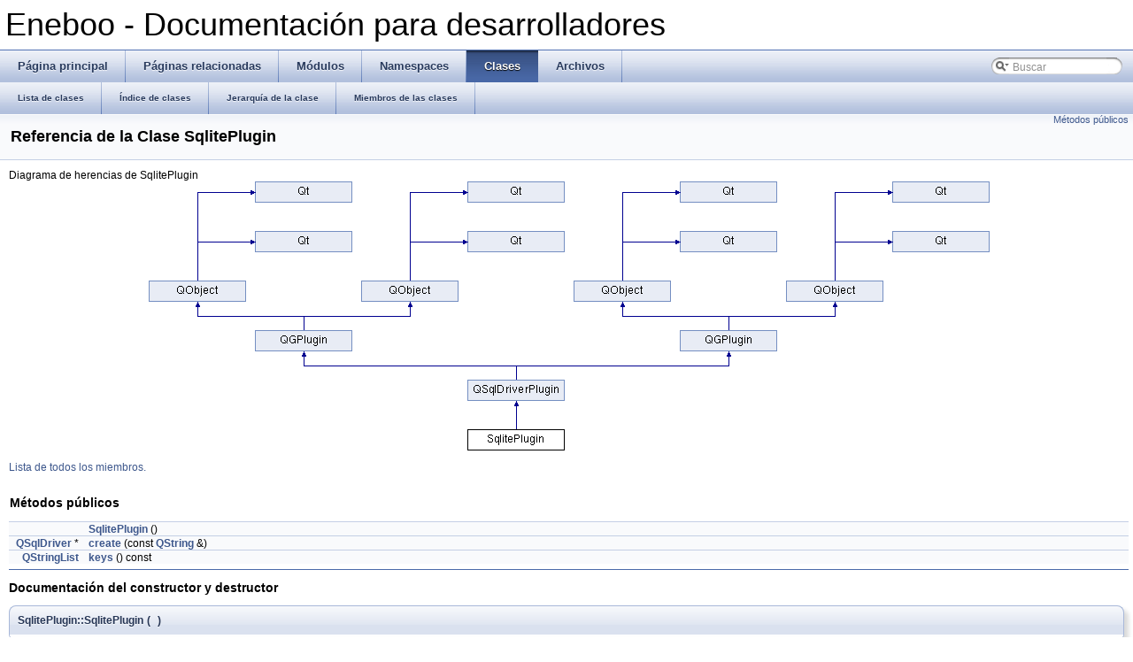

--- FILE ---
content_type: text/html
request_url: https://eneboo.org/eneboo-doxygen/html/class_sqlite_plugin.html
body_size: 2821
content:
<!DOCTYPE html PUBLIC "-//W3C//DTD XHTML 1.0 Transitional//EN" "http://www.w3.org/TR/xhtml1/DTD/xhtml1-transitional.dtd">
<html xmlns="http://www.w3.org/1999/xhtml">
<head>
<meta http-equiv="Content-Type" content="text/xhtml;charset=UTF-8"/>
<title>Eneboo - Documentación para desarrolladores: Referencia de la Clase SqlitePlugin</title>
<link href="tabs.css" rel="stylesheet" type="text/css"/>
<link href="search/search.css" rel="stylesheet" type="text/css"/>
<script type="text/javascript" src="search/search.js"></script>
<link href="doxygen.css" rel="stylesheet" type="text/css"/>
</head>
<body onload='searchBox.OnSelectItem(0);'>
<!-- Generado por Doxygen 1.7.4 -->
<script type="text/javascript"><!--
var searchBox = new SearchBox("searchBox", "search",false,'Buscar');
--></script>
<div id="top">
<div id="titlearea">
<table cellspacing="0" cellpadding="0">
 <tbody>
 <tr style="height: 56px;">
  <td style="padding-left: 0.5em;">
   <div id="projectname">Eneboo - Documentación para desarrolladores</div>
  </td>
 </tr>
 </tbody>
</table>
</div>
  <div id="navrow1" class="tabs">
    <ul class="tablist">
      <li><a href="index.html"><span>Página&#160;principal</span></a></li>
      <li><a href="pages.html"><span>Páginas&#160;relacionadas</span></a></li>
      <li><a href="modules.html"><span>Módulos</span></a></li>
      <li><a href="namespaces.html"><span>Namespaces</span></a></li>
      <li class="current"><a href="annotated.html"><span>Clases</span></a></li>
      <li><a href="files.html"><span>Archivos</span></a></li>
      <li id="searchli">
        <div id="MSearchBox" class="MSearchBoxInactive">
        <span class="left">
          <img id="MSearchSelect" src="search/mag_sel.png"
               onmouseover="return searchBox.OnSearchSelectShow()"
               onmouseout="return searchBox.OnSearchSelectHide()"
               alt=""/>
          <input type="text" id="MSearchField" value="Buscar" accesskey="S"
               onfocus="searchBox.OnSearchFieldFocus(true)" 
               onblur="searchBox.OnSearchFieldFocus(false)" 
               onkeyup="searchBox.OnSearchFieldChange(event)"/>
          </span><span class="right">
            <a id="MSearchClose" href="javascript:searchBox.CloseResultsWindow()"><img id="MSearchCloseImg" border="0" src="search/close.png" alt=""/></a>
          </span>
        </div>
      </li>
    </ul>
  </div>
  <div id="navrow2" class="tabs2">
    <ul class="tablist">
      <li><a href="annotated.html"><span>Lista&#160;de&#160;clases</span></a></li>
      <li><a href="classes.html"><span>Índice&#160;de&#160;clases</span></a></li>
      <li><a href="hierarchy.html"><span>Jerarquía&#160;de&#160;la&#160;clase</span></a></li>
      <li><a href="functions.html"><span>Miembros&#160;de&#160;las&#160;clases</span></a></li>
    </ul>
  </div>
</div>
<div class="header">
  <div class="summary">
<a href="#pub-methods">Métodos públicos</a>  </div>
  <div class="headertitle">
<div class="title">Referencia de la Clase SqlitePlugin</div>  </div>
</div>
<div class="contents">
<!-- doxytag: class="SqlitePlugin" --><!-- doxytag: inherits="QSqlDriverPlugin" --><div class="dynheader">
Diagrama de herencias de SqlitePlugin</div>
<div class="dyncontent">
 <div class="center">
  <img src="class_sqlite_plugin.png" usemap="#SqlitePlugin_map" alt=""/>
  <map id="SqlitePlugin_map" name="SqlitePlugin_map">
<area href="class_q_sql_driver_plugin.html" title="The QSqlDriverPlugin class provides an abstract base for custom QSqlDriver plugins." alt="QSqlDriverPlugin" shape="rect" coords="360,224,470,248"/>
<area href="class_q_g_plugin.html" alt="QGPlugin" shape="rect" coords="120,168,230,192"/>
<area href="class_q_g_plugin.html" alt="QGPlugin" shape="rect" coords="600,168,710,192"/>
<area href="class_q_object.html" title="The QObject class is the base class of all Qt objects." alt="QObject" shape="rect" coords="0,112,110,136"/>
<area href="class_q_object.html" title="The QObject class is the base class of all Qt objects." alt="QObject" shape="rect" coords="240,112,350,136"/>
<area href="class_q_object.html" title="The QObject class is the base class of all Qt objects." alt="QObject" shape="rect" coords="480,112,590,136"/>
<area href="class_q_object.html" title="The QObject class is the base class of all Qt objects." alt="QObject" shape="rect" coords="720,112,830,136"/>
<area href="class_qt.html" title="The Qt class is a namespace for miscellaneous identifiers that need to be global-like." alt="Qt" shape="rect" coords="840,56,950,80"/>
<area href="class_qt.html" title="The Qt class is a namespace for miscellaneous identifiers that need to be global-like." alt="Qt" shape="rect" coords="840,0,950,24"/>
<area href="class_qt.html" title="The Qt class is a namespace for miscellaneous identifiers that need to be global-like." alt="Qt" shape="rect" coords="600,56,710,80"/>
<area href="class_qt.html" title="The Qt class is a namespace for miscellaneous identifiers that need to be global-like." alt="Qt" shape="rect" coords="600,0,710,24"/>
<area href="class_qt.html" title="The Qt class is a namespace for miscellaneous identifiers that need to be global-like." alt="Qt" shape="rect" coords="360,56,470,80"/>
<area href="class_qt.html" title="The Qt class is a namespace for miscellaneous identifiers that need to be global-like." alt="Qt" shape="rect" coords="360,0,470,24"/>
<area href="class_qt.html" title="The Qt class is a namespace for miscellaneous identifiers that need to be global-like." alt="Qt" shape="rect" coords="120,56,230,80"/>
<area href="class_qt.html" title="The Qt class is a namespace for miscellaneous identifiers that need to be global-like." alt="Qt" shape="rect" coords="120,0,230,24"/>
</map>
 </div></div>

<p><a href="class_sqlite_plugin-members.html">Lista de todos los miembros.</a></p>
<table class="memberdecls">
<tr><td colspan="2"><h2><a name="pub-methods"></a>
Métodos públicos</h2></td></tr>
<tr><td class="memItemLeft" align="right" valign="top">&#160;</td><td class="memItemRight" valign="bottom"><a class="el" href="class_sqlite_plugin.html#a3094657311b250bf220764c8a266b69b">SqlitePlugin</a> ()</td></tr>
<tr><td class="memItemLeft" align="right" valign="top"><a class="el" href="class_q_sql_driver.html">QSqlDriver</a> *&#160;</td><td class="memItemRight" valign="bottom"><a class="el" href="class_sqlite_plugin.html#aabaeb7983ad6676eb57f7f684f3e7229">create</a> (const <a class="el" href="class_q_string.html">QString</a> &amp;)</td></tr>
<tr><td class="memItemLeft" align="right" valign="top"><a class="el" href="class_q_string_list.html">QStringList</a>&#160;</td><td class="memItemRight" valign="bottom"><a class="el" href="class_sqlite_plugin.html#aa648d1a39b95dfe71adacee2f0bd9809">keys</a> () const </td></tr>
</table>
<hr/><h2>Documentación del constructor y destructor</h2>
<a class="anchor" id="a3094657311b250bf220764c8a266b69b"></a><!-- doxytag: member="SqlitePlugin::SqlitePlugin" ref="a3094657311b250bf220764c8a266b69b" args="()" -->
<div class="memitem">
<div class="memproto">
      <table class="memname">
        <tr>
          <td class="memname">SqlitePlugin::SqlitePlugin </td>
          <td>(</td>
          <td class="paramname"></td><td>)</td>
          <td></td>
        </tr>
      </table>
</div>
<div class="memdoc">

</div>
</div>
<hr/><h2>Documentación de las funciones miembro</h2>
<a class="anchor" id="aabaeb7983ad6676eb57f7f684f3e7229"></a><!-- doxytag: member="SqlitePlugin::create" ref="aabaeb7983ad6676eb57f7f684f3e7229" args="(const QString &amp;)" -->
<div class="memitem">
<div class="memproto">
      <table class="memname">
        <tr>
          <td class="memname"><a class="el" href="class_q_sql_driver.html">QSqlDriver</a> * SqlitePlugin::create </td>
          <td>(</td>
          <td class="paramtype">const <a class="el" href="class_q_string.html">QString</a> &amp;&#160;</td>
          <td class="paramname"><em>key</em></td><td>)</td>
          <td><code> [virtual]</code></td>
        </tr>
      </table>
</div>
<div class="memdoc">
<p>Creates and returns a <a class="el" href="class_q_sql_driver.html" title="The QSqlDriver class is an abstract base class for accessing SQL databases.">QSqlDriver</a> object for the driver key <em>key</em>. The driver key is usually the class name of the required driver.</p>
<dl class="see"><dt><b>Ver también:</b></dt><dd><a class="el" href="class_sqlite_plugin.html#aa648d1a39b95dfe71adacee2f0bd9809">keys()</a> </dd></dl>

<p>Implementa <a class="el" href="class_q_sql_driver_plugin.html#a5cf6f837dc8ca7b5a26de55b924bc917">QSqlDriverPlugin</a>.</p>

</div>
</div>
<a class="anchor" id="aa648d1a39b95dfe71adacee2f0bd9809"></a><!-- doxytag: member="SqlitePlugin::keys" ref="aa648d1a39b95dfe71adacee2f0bd9809" args="() const " -->
<div class="memitem">
<div class="memproto">
      <table class="memname">
        <tr>
          <td class="memname"><a class="el" href="class_q_string_list.html">QStringList</a> SqlitePlugin::keys </td>
          <td>(</td>
          <td class="paramname"></td><td>)</td>
          <td> const<code> [virtual]</code></td>
        </tr>
      </table>
</div>
<div class="memdoc">
<p>Returns the list of drivers (keys) this plugin supports.</p>
<p>These keys are usually the class names of the custom drivers that are implemented in the plugin.</p>
<dl class="see"><dt><b>Ver también:</b></dt><dd><a class="el" href="class_sqlite_plugin.html#aabaeb7983ad6676eb57f7f684f3e7229">create()</a> </dd></dl>

<p>Implementa <a class="el" href="class_q_sql_driver_plugin.html#aeb20b2a75ac99cb354bd97d3f80afd32">QSqlDriverPlugin</a>.</p>

</div>
</div>
<hr/>La documentación para esta clase fue generada a partir del siguiente fichero:<ul>
<li>src/plugins/sqldrivers/sqlite/<a class="el" href="plugins_2sqldrivers_2sqlite_2main_8cpp.html">main.cpp</a></li>
</ul>
</div>
<!-- window showing the filter options -->
<div id="MSearchSelectWindow"
     onmouseover="return searchBox.OnSearchSelectShow()"
     onmouseout="return searchBox.OnSearchSelectHide()"
     onkeydown="return searchBox.OnSearchSelectKey(event)">
<a class="SelectItem" href="javascript:void(0)" onclick="searchBox.OnSelectItem(0)"><span class="SelectionMark">&#160;</span>Todo</a><a class="SelectItem" href="javascript:void(0)" onclick="searchBox.OnSelectItem(1)"><span class="SelectionMark">&#160;</span>Clases</a><a class="SelectItem" href="javascript:void(0)" onclick="searchBox.OnSelectItem(2)"><span class="SelectionMark">&#160;</span>Namespaces</a><a class="SelectItem" href="javascript:void(0)" onclick="searchBox.OnSelectItem(3)"><span class="SelectionMark">&#160;</span>Archivos</a><a class="SelectItem" href="javascript:void(0)" onclick="searchBox.OnSelectItem(4)"><span class="SelectionMark">&#160;</span>Funciones</a><a class="SelectItem" href="javascript:void(0)" onclick="searchBox.OnSelectItem(5)"><span class="SelectionMark">&#160;</span>Variables</a><a class="SelectItem" href="javascript:void(0)" onclick="searchBox.OnSelectItem(6)"><span class="SelectionMark">&#160;</span>&apos;typedefs&apos;</a><a class="SelectItem" href="javascript:void(0)" onclick="searchBox.OnSelectItem(7)"><span class="SelectionMark">&#160;</span>Enumeraciones</a><a class="SelectItem" href="javascript:void(0)" onclick="searchBox.OnSelectItem(8)"><span class="SelectionMark">&#160;</span>Valores de enumeraciones</a><a class="SelectItem" href="javascript:void(0)" onclick="searchBox.OnSelectItem(9)"><span class="SelectionMark">&#160;</span>Propiedades</a><a class="SelectItem" href="javascript:void(0)" onclick="searchBox.OnSelectItem(10)"><span class="SelectionMark">&#160;</span>Amigas</a><a class="SelectItem" href="javascript:void(0)" onclick="searchBox.OnSelectItem(11)"><span class="SelectionMark">&#160;</span>&apos;defines&apos;</a></div>

<!-- iframe showing the search results (closed by default) -->
<div id="MSearchResultsWindow">
<iframe src="javascript:void(0)" frameborder="0" 
        name="MSearchResults" id="MSearchResults">
</iframe>
</div>

<hr class="footer"/><address class="footer"><small>Generado el Martes, 7 de Febrero de 2012 09:58:30 para Eneboo - Documentación para desarrolladores por&#160;
<a href="http://www.doxygen.org/index.html">
<img class="footer" src="doxygen.png" alt="doxygen"/></a> 1.7.4 </small></address>
</body>
</html>
